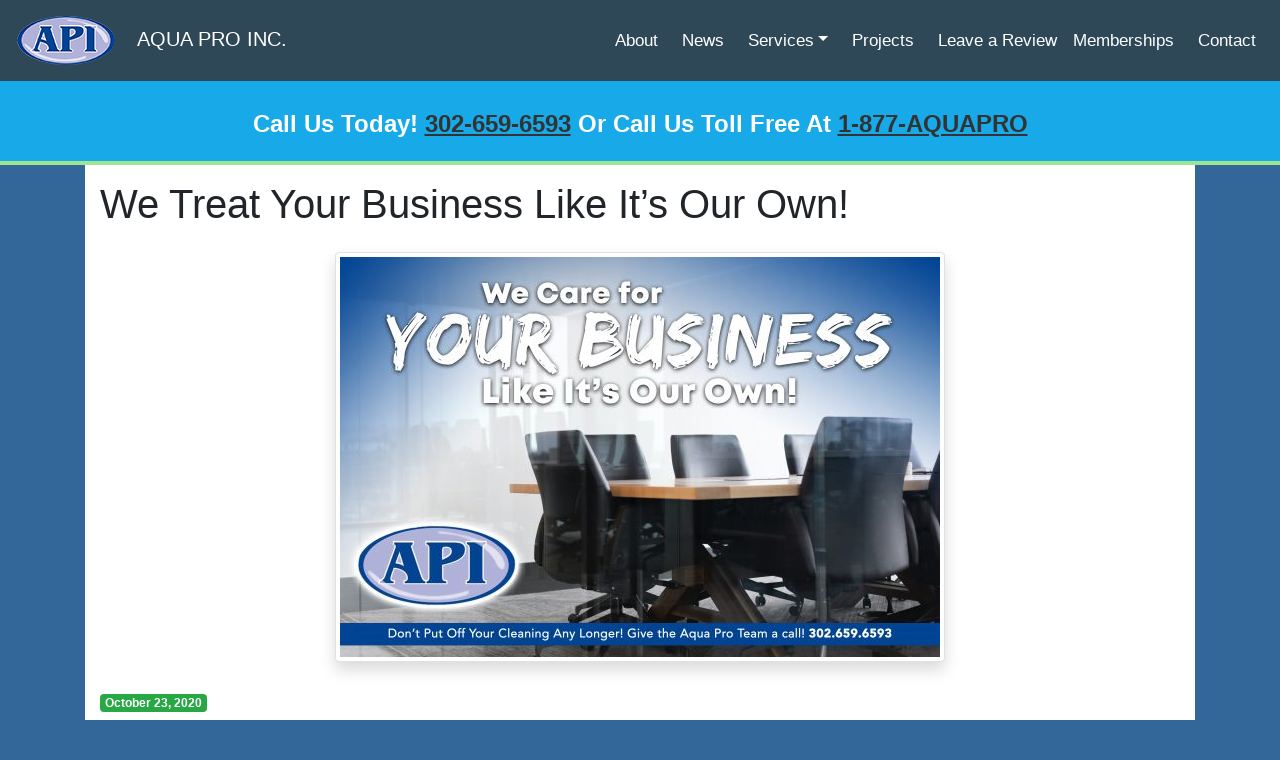

--- FILE ---
content_type: text/html; charset=UTF-8
request_url: https://apicancleanit.com/2020/10/23/we-treat-your-business-like-its-our-own/
body_size: 12523
content:
<!doctype html>
<html lang="en-US" xmlns:fb="https://www.facebook.com/2008/fbml" xmlns:addthis="https://www.addthis.com/help/api-spec" >

<head>
	<!-- Google Tag Manager -->
	<script>
		(function(w, d, s, l, i) {
			w[l] = w[l] || [];
			w[l].push({
				'gtm.start': new Date().getTime(),
				event: 'gtm.js'
			});
			var f = d.getElementsByTagName(s)[0],
				j = d.createElement(s),
				dl = l != 'dataLayer' ? '&l=' + l : '';
			j.async = true;
			j.src =
				'https://www.googletagmanager.com/gtm.js?id=' + i + dl;
			f.parentNode.insertBefore(j, f);
		})(window, document, 'script', 'dataLayer', 'GTM-MKBDCGC');
	</script>
	<!-- End Google Tag Manager -->
	<!-- Google tag (gtag.js) -->
	<script async src="https://www.googletagmanager.com/gtag/js?id=G-6WDSGHCHH2"></script>
	<script>
		window.dataLayer = window.dataLayer || [];

		function gtag() {
			dataLayer.push(arguments);
		}
		gtag('js', new Date());

		gtag('config', 'G-6WDSGHCHH2');
	</script>


	<meta charset="utf-8">
	<meta name="viewport" content="width=device-width, initial-scale=1, shrink-to-fit=no, minimal-ui">
	<meta name="msvalidate.01" content="E4F5FA02C51943257359F1B364428943" />
	<meta name="yandex-verification" content="a684c8cce0f9960e" />
	<link rel="apple-touch-icon" sizes="57x57" href="https://apicancleanit.com/wp-content/themes/bone-dry-wordpress-theme/lib/img/apple-icon-57x57.png">
	<link rel="apple-touch-icon" sizes="60x60" href="https://apicancleanit.com/wp-content/themes/bone-dry-wordpress-theme/lib/img/apple-icon-60x60.png">
	<link rel="apple-touch-icon" sizes="72x72" href="https://apicancleanit.com/wp-content/themes/bone-dry-wordpress-theme/lib/img/apple-icon-72x72.png">
	<link rel="apple-touch-icon" sizes="76x76" href="https://apicancleanit.com/wp-content/themes/bone-dry-wordpress-theme/lib/img/apple-icon-76x76.png">
	<link rel="apple-touch-icon" sizes="114x114" href="https://apicancleanit.com/wp-content/themes/bone-dry-wordpress-theme/lib/img/apple-icon-114x114.png">
	<link rel="apple-touch-icon" sizes="120x120" href="https://apicancleanit.com/wp-content/themes/bone-dry-wordpress-theme/lib/img/apple-icon-120x120.png">
	<link rel="apple-touch-icon" sizes="144x144" href="https://apicancleanit.com/wp-content/themes/bone-dry-wordpress-theme/lib/img/apple-icon-144x144.png">
	<link rel="apple-touch-icon" sizes="152x152" href="https://apicancleanit.com/wp-content/themes/bone-dry-wordpress-theme/lib/img/apple-icon-152x152.png">
	<link rel="apple-touch-icon" sizes="180x180" href="https://apicancleanit.com/wp-content/themes/bone-dry-wordpress-theme/lib/img/apple-icon-180x180.png">
	<link rel="icon" type="image/png" sizes="192x192" href="https://apicancleanit.com/wp-content/themes/bone-dry-wordpress-theme/lib/img/android-icon-192x192.png">
	<link rel="icon" type="image/png" sizes="32x32" href="https://apicancleanit.com/wp-content/themes/bone-dry-wordpress-theme/lib/img/favicon-32x32.png">
	<link rel="icon" type="image/png" sizes="96x96" href="https://apicancleanit.com/wp-content/themes/bone-dry-wordpress-theme/lib/img/favicon-96x96.png">
	<link rel="icon" type="image/png" sizes="16x16" href="https://apicancleanit.com/wp-content/themes/bone-dry-wordpress-theme/lib/img/favicon-16x16.png">
	<link rel="manifest" href="https://apicancleanit.com/wp-content/themes/bone-dry-wordpress-theme/lib/img/manifest.json">
	<meta name="msapplication-TileColor" content="#ffffff">
	<meta name="msapplication-TileImage" content="https://apicancleanit.com/wp-content/themes/bone-dry-wordpress-theme/lib/img/ms-icon-144x144.png">
	<meta name="theme-color" content="#ffffff">
	<meta name='robots' content='index, follow, max-image-preview:large, max-snippet:-1, max-video-preview:-1' />

	<!-- This site is optimized with the Yoast SEO Premium plugin v17.7 (Yoast SEO v26.5) - https://yoast.com/wordpress/plugins/seo/ -->
	<title>We Treat Your Business Like It&#039;s Our Own! &#8211; Aqua Pro Inc.</title>
	<meta name="description" content="Aqua Pro, Inc. (API) is a full service cleaning company specializing in various cleaning services for residential, commercial and industrial clients.Our management staff averages over 50 years of experience and provides a complete offering of high quality work, on time delivery, quality control, reliability and value." />
	<link rel="canonical" href="https://apicancleanit.com/2020/10/23/we-treat-your-business-like-its-our-own/" />
	<meta property="og:locale" content="en_US" />
	<meta property="og:type" content="article" />
	<meta property="og:title" content="We Treat Your Business Like It&#039;s Our Own!" />
	<meta property="og:description" content="Aqua Pro, Inc. (API) is a full service cleaning company specializing in various cleaning services for residential, commercial and industrial clients.Our management staff averages over 50 years of experience and provides a complete offering of high quality work, on time delivery, quality control, reliability and value." />
	<meta property="og:url" content="https://apicancleanit.com/2020/10/23/we-treat-your-business-like-its-our-own/" />
	<meta property="og:site_name" content="Aqua Pro Inc." />
	<meta property="article:publisher" content="https://www.facebook.com/aquaproinc302" />
	<meta property="article:published_time" content="2020-10-23T16:00:00+00:00" />
	<meta property="og:image" content="https://apicancleanit.com/wp-content/uploads/2020/10/yourbus-scaled.jpg" />
	<meta property="og:image:width" content="2560" />
	<meta property="og:image:height" content="1707" />
	<meta property="og:image:type" content="image/jpeg" />
	<meta name="author" content="Bob Metzgar" />
	<meta name="twitter:card" content="summary_large_image" />
	<meta name="twitter:creator" content="@AquaProInc302" />
	<meta name="twitter:site" content="@AquaProInc302" />
	<meta name="twitter:label1" content="Written by" />
	<meta name="twitter:data1" content="Bob Metzgar" />
	<script type="application/ld+json" class="yoast-schema-graph">{"@context":"https://schema.org","@graph":[{"@type":"Article","@id":"https://apicancleanit.com/2020/10/23/we-treat-your-business-like-its-our-own/#article","isPartOf":{"@id":"https://apicancleanit.com/2020/10/23/we-treat-your-business-like-its-our-own/"},"author":{"name":"Bob Metzgar","@id":"https://apicancleanit.com/#/schema/person/f2635a6ba3da07f7030e0f8e92f109f8"},"headline":"We Treat Your Business Like It&#8217;s Our Own!","datePublished":"2020-10-23T16:00:00+00:00","mainEntityOfPage":{"@id":"https://apicancleanit.com/2020/10/23/we-treat-your-business-like-its-our-own/"},"wordCount":92,"publisher":{"@id":"https://apicancleanit.com/#organization"},"image":{"@id":"https://apicancleanit.com/2020/10/23/we-treat-your-business-like-its-our-own/#primaryimage"},"thumbnailUrl":"https://apicancleanit.com/wp-content/uploads/2020/10/yourbus-scaled.jpg","keywords":["api","api aqua pro inc","api delaware","aqua pro","aqua pro delaware","aqua pro inc","aqua pro services","cleaning maintenance","commercial cleaning","commercial services","industrial cleaning delaware","industrial cleaning solutions"],"articleSection":["social"],"inLanguage":"en-US"},{"@type":"WebPage","@id":"https://apicancleanit.com/2020/10/23/we-treat-your-business-like-its-our-own/","url":"https://apicancleanit.com/2020/10/23/we-treat-your-business-like-its-our-own/","name":"We Treat Your Business Like It's Our Own! &#8211; Aqua Pro Inc.","isPartOf":{"@id":"https://apicancleanit.com/#website"},"primaryImageOfPage":{"@id":"https://apicancleanit.com/2020/10/23/we-treat-your-business-like-its-our-own/#primaryimage"},"image":{"@id":"https://apicancleanit.com/2020/10/23/we-treat-your-business-like-its-our-own/#primaryimage"},"thumbnailUrl":"https://apicancleanit.com/wp-content/uploads/2020/10/yourbus-scaled.jpg","datePublished":"2020-10-23T16:00:00+00:00","description":"Aqua Pro, Inc. (API) is a full service cleaning company specializing in various cleaning services for residential, commercial and industrial clients.Our management staff averages over 50 years of experience and provides a complete offering of high quality work, on time delivery, quality control, reliability and value.","breadcrumb":{"@id":"https://apicancleanit.com/2020/10/23/we-treat-your-business-like-its-our-own/#breadcrumb"},"inLanguage":"en-US","potentialAction":[{"@type":"ReadAction","target":["https://apicancleanit.com/2020/10/23/we-treat-your-business-like-its-our-own/"]}]},{"@type":"ImageObject","inLanguage":"en-US","@id":"https://apicancleanit.com/2020/10/23/we-treat-your-business-like-its-our-own/#primaryimage","url":"https://apicancleanit.com/wp-content/uploads/2020/10/yourbus-scaled.jpg","contentUrl":"https://apicancleanit.com/wp-content/uploads/2020/10/yourbus-scaled.jpg","width":2560,"height":1707},{"@type":"BreadcrumbList","@id":"https://apicancleanit.com/2020/10/23/we-treat-your-business-like-its-our-own/#breadcrumb","itemListElement":[{"@type":"ListItem","position":1,"name":"Home","item":"https://apicancleanit.com/"},{"@type":"ListItem","position":2,"name":"We Treat Your Business Like It&#8217;s Our Own!"}]},{"@type":"WebSite","@id":"https://apicancleanit.com/#website","url":"https://apicancleanit.com/","name":"Aqua Pro Inc.","description":"Specialty Cleaning Services","publisher":{"@id":"https://apicancleanit.com/#organization"},"potentialAction":[{"@type":"SearchAction","target":{"@type":"EntryPoint","urlTemplate":"https://apicancleanit.com/?s={search_term_string}"},"query-input":{"@type":"PropertyValueSpecification","valueRequired":true,"valueName":"search_term_string"}}],"inLanguage":"en-US"},{"@type":["Organization","Place","ProfessionalService"],"@id":"https://apicancleanit.com/#organization","name":"Aqua Pro Inc. (API)","url":"https://apicancleanit.com/","logo":{"@id":"https://apicancleanit.com/2020/10/23/we-treat-your-business-like-its-our-own/#local-main-organization-logo"},"image":{"@id":"https://apicancleanit.com/2020/10/23/we-treat-your-business-like-its-our-own/#local-main-organization-logo"},"sameAs":["https://www.facebook.com/aquaproinc302","https://x.com/AquaProInc302","https://www.linkedin.com/company/aqua-pro-inc/"],"address":{"@id":"https://apicancleanit.com/2020/10/23/we-treat-your-business-like-its-our-own/#local-main-place-address"},"telephone":["302-659-6593"],"openingHoursSpecification":[{"@type":"OpeningHoursSpecification","dayOfWeek":["Sunday","Monday","Tuesday","Wednesday","Thursday","Friday","Saturday"],"opens":"09:00","closes":"17:00"}],"email":"aquaproinc@verizon.net","areaServed":"Delaware"},{"@type":"Person","@id":"https://apicancleanit.com/#/schema/person/f2635a6ba3da07f7030e0f8e92f109f8","name":"Bob Metzgar","image":{"@type":"ImageObject","inLanguage":"en-US","@id":"https://apicancleanit.com/#/schema/person/image/","url":"https://secure.gravatar.com/avatar/0ed6f2fa5852ef4ede1a504f83be23ea83d4531e979dfcefba0453dad6294215?s=96&d=mm&r=g","contentUrl":"https://secure.gravatar.com/avatar/0ed6f2fa5852ef4ede1a504f83be23ea83d4531e979dfcefba0453dad6294215?s=96&d=mm&r=g","caption":"Bob Metzgar"},"sameAs":["https://apicancleanit.com/"]},{"@type":"PostalAddress","@id":"https://apicancleanit.com/2020/10/23/we-treat-your-business-like-its-our-own/#local-main-place-address","streetAddress":"104 Big Woods Rd","addressLocality":"Smyrna","postalCode":"19977","addressRegion":"DE","addressCountry":"US"},{"@type":"ImageObject","inLanguage":"en-US","@id":"https://apicancleanit.com/2020/10/23/we-treat-your-business-like-its-our-own/#local-main-organization-logo","url":"https://apicancleanit.com/wp-content/uploads/2018/08/api-og-image.png","contentUrl":"https://apicancleanit.com/wp-content/uploads/2018/08/api-og-image.png","width":989,"height":509,"caption":"Aqua Pro Inc. (API)"}]}</script>
	<meta name="geo.placename" content="Smyrna" />
	<meta name="geo.region" content="United States (US)" />
	<!-- / Yoast SEO Premium plugin. -->


<link rel='dns-prefetch' href='//cdnjs.cloudflare.com' />
<link rel='dns-prefetch' href='//stackpath.bootstrapcdn.com' />
<link rel='dns-prefetch' href='//use.fontawesome.com' />
<link rel='dns-prefetch' href='//s7.addthis.com' />
<link rel="alternate" title="oEmbed (JSON)" type="application/json+oembed" href="https://apicancleanit.com/wp-json/oembed/1.0/embed?url=https%3A%2F%2Fapicancleanit.com%2F2020%2F10%2F23%2Fwe-treat-your-business-like-its-our-own%2F" />
<link rel="alternate" title="oEmbed (XML)" type="text/xml+oembed" href="https://apicancleanit.com/wp-json/oembed/1.0/embed?url=https%3A%2F%2Fapicancleanit.com%2F2020%2F10%2F23%2Fwe-treat-your-business-like-its-our-own%2F&#038;format=xml" />
<style id='wp-img-auto-sizes-contain-inline-css'>
img:is([sizes=auto i],[sizes^="auto," i]){contain-intrinsic-size:3000px 1500px}
/*# sourceURL=wp-img-auto-sizes-contain-inline-css */
</style>
<style id='wp-block-library-inline-css'>
:root{--wp-block-synced-color:#7a00df;--wp-block-synced-color--rgb:122,0,223;--wp-bound-block-color:var(--wp-block-synced-color);--wp-editor-canvas-background:#ddd;--wp-admin-theme-color:#007cba;--wp-admin-theme-color--rgb:0,124,186;--wp-admin-theme-color-darker-10:#006ba1;--wp-admin-theme-color-darker-10--rgb:0,107,160.5;--wp-admin-theme-color-darker-20:#005a87;--wp-admin-theme-color-darker-20--rgb:0,90,135;--wp-admin-border-width-focus:2px}@media (min-resolution:192dpi){:root{--wp-admin-border-width-focus:1.5px}}.wp-element-button{cursor:pointer}:root .has-very-light-gray-background-color{background-color:#eee}:root .has-very-dark-gray-background-color{background-color:#313131}:root .has-very-light-gray-color{color:#eee}:root .has-very-dark-gray-color{color:#313131}:root .has-vivid-green-cyan-to-vivid-cyan-blue-gradient-background{background:linear-gradient(135deg,#00d084,#0693e3)}:root .has-purple-crush-gradient-background{background:linear-gradient(135deg,#34e2e4,#4721fb 50%,#ab1dfe)}:root .has-hazy-dawn-gradient-background{background:linear-gradient(135deg,#faaca8,#dad0ec)}:root .has-subdued-olive-gradient-background{background:linear-gradient(135deg,#fafae1,#67a671)}:root .has-atomic-cream-gradient-background{background:linear-gradient(135deg,#fdd79a,#004a59)}:root .has-nightshade-gradient-background{background:linear-gradient(135deg,#330968,#31cdcf)}:root .has-midnight-gradient-background{background:linear-gradient(135deg,#020381,#2874fc)}:root{--wp--preset--font-size--normal:16px;--wp--preset--font-size--huge:42px}.has-regular-font-size{font-size:1em}.has-larger-font-size{font-size:2.625em}.has-normal-font-size{font-size:var(--wp--preset--font-size--normal)}.has-huge-font-size{font-size:var(--wp--preset--font-size--huge)}.has-text-align-center{text-align:center}.has-text-align-left{text-align:left}.has-text-align-right{text-align:right}.has-fit-text{white-space:nowrap!important}#end-resizable-editor-section{display:none}.aligncenter{clear:both}.items-justified-left{justify-content:flex-start}.items-justified-center{justify-content:center}.items-justified-right{justify-content:flex-end}.items-justified-space-between{justify-content:space-between}.screen-reader-text{border:0;clip-path:inset(50%);height:1px;margin:-1px;overflow:hidden;padding:0;position:absolute;width:1px;word-wrap:normal!important}.screen-reader-text:focus{background-color:#ddd;clip-path:none;color:#444;display:block;font-size:1em;height:auto;left:5px;line-height:normal;padding:15px 23px 14px;text-decoration:none;top:5px;width:auto;z-index:100000}html :where(.has-border-color){border-style:solid}html :where([style*=border-top-color]){border-top-style:solid}html :where([style*=border-right-color]){border-right-style:solid}html :where([style*=border-bottom-color]){border-bottom-style:solid}html :where([style*=border-left-color]){border-left-style:solid}html :where([style*=border-width]){border-style:solid}html :where([style*=border-top-width]){border-top-style:solid}html :where([style*=border-right-width]){border-right-style:solid}html :where([style*=border-bottom-width]){border-bottom-style:solid}html :where([style*=border-left-width]){border-left-style:solid}html :where(img[class*=wp-image-]){height:auto;max-width:100%}:where(figure){margin:0 0 1em}html :where(.is-position-sticky){--wp-admin--admin-bar--position-offset:var(--wp-admin--admin-bar--height,0px)}@media screen and (max-width:600px){html :where(.is-position-sticky){--wp-admin--admin-bar--position-offset:0px}}

/*# sourceURL=wp-block-library-inline-css */
</style><style id='global-styles-inline-css'>
:root{--wp--preset--aspect-ratio--square: 1;--wp--preset--aspect-ratio--4-3: 4/3;--wp--preset--aspect-ratio--3-4: 3/4;--wp--preset--aspect-ratio--3-2: 3/2;--wp--preset--aspect-ratio--2-3: 2/3;--wp--preset--aspect-ratio--16-9: 16/9;--wp--preset--aspect-ratio--9-16: 9/16;--wp--preset--color--black: #000000;--wp--preset--color--cyan-bluish-gray: #abb8c3;--wp--preset--color--white: #ffffff;--wp--preset--color--pale-pink: #f78da7;--wp--preset--color--vivid-red: #cf2e2e;--wp--preset--color--luminous-vivid-orange: #ff6900;--wp--preset--color--luminous-vivid-amber: #fcb900;--wp--preset--color--light-green-cyan: #7bdcb5;--wp--preset--color--vivid-green-cyan: #00d084;--wp--preset--color--pale-cyan-blue: #8ed1fc;--wp--preset--color--vivid-cyan-blue: #0693e3;--wp--preset--color--vivid-purple: #9b51e0;--wp--preset--gradient--vivid-cyan-blue-to-vivid-purple: linear-gradient(135deg,rgb(6,147,227) 0%,rgb(155,81,224) 100%);--wp--preset--gradient--light-green-cyan-to-vivid-green-cyan: linear-gradient(135deg,rgb(122,220,180) 0%,rgb(0,208,130) 100%);--wp--preset--gradient--luminous-vivid-amber-to-luminous-vivid-orange: linear-gradient(135deg,rgb(252,185,0) 0%,rgb(255,105,0) 100%);--wp--preset--gradient--luminous-vivid-orange-to-vivid-red: linear-gradient(135deg,rgb(255,105,0) 0%,rgb(207,46,46) 100%);--wp--preset--gradient--very-light-gray-to-cyan-bluish-gray: linear-gradient(135deg,rgb(238,238,238) 0%,rgb(169,184,195) 100%);--wp--preset--gradient--cool-to-warm-spectrum: linear-gradient(135deg,rgb(74,234,220) 0%,rgb(151,120,209) 20%,rgb(207,42,186) 40%,rgb(238,44,130) 60%,rgb(251,105,98) 80%,rgb(254,248,76) 100%);--wp--preset--gradient--blush-light-purple: linear-gradient(135deg,rgb(255,206,236) 0%,rgb(152,150,240) 100%);--wp--preset--gradient--blush-bordeaux: linear-gradient(135deg,rgb(254,205,165) 0%,rgb(254,45,45) 50%,rgb(107,0,62) 100%);--wp--preset--gradient--luminous-dusk: linear-gradient(135deg,rgb(255,203,112) 0%,rgb(199,81,192) 50%,rgb(65,88,208) 100%);--wp--preset--gradient--pale-ocean: linear-gradient(135deg,rgb(255,245,203) 0%,rgb(182,227,212) 50%,rgb(51,167,181) 100%);--wp--preset--gradient--electric-grass: linear-gradient(135deg,rgb(202,248,128) 0%,rgb(113,206,126) 100%);--wp--preset--gradient--midnight: linear-gradient(135deg,rgb(2,3,129) 0%,rgb(40,116,252) 100%);--wp--preset--font-size--small: 13px;--wp--preset--font-size--medium: 20px;--wp--preset--font-size--large: 36px;--wp--preset--font-size--x-large: 42px;--wp--preset--spacing--20: 0.44rem;--wp--preset--spacing--30: 0.67rem;--wp--preset--spacing--40: 1rem;--wp--preset--spacing--50: 1.5rem;--wp--preset--spacing--60: 2.25rem;--wp--preset--spacing--70: 3.38rem;--wp--preset--spacing--80: 5.06rem;--wp--preset--shadow--natural: 6px 6px 9px rgba(0, 0, 0, 0.2);--wp--preset--shadow--deep: 12px 12px 50px rgba(0, 0, 0, 0.4);--wp--preset--shadow--sharp: 6px 6px 0px rgba(0, 0, 0, 0.2);--wp--preset--shadow--outlined: 6px 6px 0px -3px rgb(255, 255, 255), 6px 6px rgb(0, 0, 0);--wp--preset--shadow--crisp: 6px 6px 0px rgb(0, 0, 0);}:where(.is-layout-flex){gap: 0.5em;}:where(.is-layout-grid){gap: 0.5em;}body .is-layout-flex{display: flex;}.is-layout-flex{flex-wrap: wrap;align-items: center;}.is-layout-flex > :is(*, div){margin: 0;}body .is-layout-grid{display: grid;}.is-layout-grid > :is(*, div){margin: 0;}:where(.wp-block-columns.is-layout-flex){gap: 2em;}:where(.wp-block-columns.is-layout-grid){gap: 2em;}:where(.wp-block-post-template.is-layout-flex){gap: 1.25em;}:where(.wp-block-post-template.is-layout-grid){gap: 1.25em;}.has-black-color{color: var(--wp--preset--color--black) !important;}.has-cyan-bluish-gray-color{color: var(--wp--preset--color--cyan-bluish-gray) !important;}.has-white-color{color: var(--wp--preset--color--white) !important;}.has-pale-pink-color{color: var(--wp--preset--color--pale-pink) !important;}.has-vivid-red-color{color: var(--wp--preset--color--vivid-red) !important;}.has-luminous-vivid-orange-color{color: var(--wp--preset--color--luminous-vivid-orange) !important;}.has-luminous-vivid-amber-color{color: var(--wp--preset--color--luminous-vivid-amber) !important;}.has-light-green-cyan-color{color: var(--wp--preset--color--light-green-cyan) !important;}.has-vivid-green-cyan-color{color: var(--wp--preset--color--vivid-green-cyan) !important;}.has-pale-cyan-blue-color{color: var(--wp--preset--color--pale-cyan-blue) !important;}.has-vivid-cyan-blue-color{color: var(--wp--preset--color--vivid-cyan-blue) !important;}.has-vivid-purple-color{color: var(--wp--preset--color--vivid-purple) !important;}.has-black-background-color{background-color: var(--wp--preset--color--black) !important;}.has-cyan-bluish-gray-background-color{background-color: var(--wp--preset--color--cyan-bluish-gray) !important;}.has-white-background-color{background-color: var(--wp--preset--color--white) !important;}.has-pale-pink-background-color{background-color: var(--wp--preset--color--pale-pink) !important;}.has-vivid-red-background-color{background-color: var(--wp--preset--color--vivid-red) !important;}.has-luminous-vivid-orange-background-color{background-color: var(--wp--preset--color--luminous-vivid-orange) !important;}.has-luminous-vivid-amber-background-color{background-color: var(--wp--preset--color--luminous-vivid-amber) !important;}.has-light-green-cyan-background-color{background-color: var(--wp--preset--color--light-green-cyan) !important;}.has-vivid-green-cyan-background-color{background-color: var(--wp--preset--color--vivid-green-cyan) !important;}.has-pale-cyan-blue-background-color{background-color: var(--wp--preset--color--pale-cyan-blue) !important;}.has-vivid-cyan-blue-background-color{background-color: var(--wp--preset--color--vivid-cyan-blue) !important;}.has-vivid-purple-background-color{background-color: var(--wp--preset--color--vivid-purple) !important;}.has-black-border-color{border-color: var(--wp--preset--color--black) !important;}.has-cyan-bluish-gray-border-color{border-color: var(--wp--preset--color--cyan-bluish-gray) !important;}.has-white-border-color{border-color: var(--wp--preset--color--white) !important;}.has-pale-pink-border-color{border-color: var(--wp--preset--color--pale-pink) !important;}.has-vivid-red-border-color{border-color: var(--wp--preset--color--vivid-red) !important;}.has-luminous-vivid-orange-border-color{border-color: var(--wp--preset--color--luminous-vivid-orange) !important;}.has-luminous-vivid-amber-border-color{border-color: var(--wp--preset--color--luminous-vivid-amber) !important;}.has-light-green-cyan-border-color{border-color: var(--wp--preset--color--light-green-cyan) !important;}.has-vivid-green-cyan-border-color{border-color: var(--wp--preset--color--vivid-green-cyan) !important;}.has-pale-cyan-blue-border-color{border-color: var(--wp--preset--color--pale-cyan-blue) !important;}.has-vivid-cyan-blue-border-color{border-color: var(--wp--preset--color--vivid-cyan-blue) !important;}.has-vivid-purple-border-color{border-color: var(--wp--preset--color--vivid-purple) !important;}.has-vivid-cyan-blue-to-vivid-purple-gradient-background{background: var(--wp--preset--gradient--vivid-cyan-blue-to-vivid-purple) !important;}.has-light-green-cyan-to-vivid-green-cyan-gradient-background{background: var(--wp--preset--gradient--light-green-cyan-to-vivid-green-cyan) !important;}.has-luminous-vivid-amber-to-luminous-vivid-orange-gradient-background{background: var(--wp--preset--gradient--luminous-vivid-amber-to-luminous-vivid-orange) !important;}.has-luminous-vivid-orange-to-vivid-red-gradient-background{background: var(--wp--preset--gradient--luminous-vivid-orange-to-vivid-red) !important;}.has-very-light-gray-to-cyan-bluish-gray-gradient-background{background: var(--wp--preset--gradient--very-light-gray-to-cyan-bluish-gray) !important;}.has-cool-to-warm-spectrum-gradient-background{background: var(--wp--preset--gradient--cool-to-warm-spectrum) !important;}.has-blush-light-purple-gradient-background{background: var(--wp--preset--gradient--blush-light-purple) !important;}.has-blush-bordeaux-gradient-background{background: var(--wp--preset--gradient--blush-bordeaux) !important;}.has-luminous-dusk-gradient-background{background: var(--wp--preset--gradient--luminous-dusk) !important;}.has-pale-ocean-gradient-background{background: var(--wp--preset--gradient--pale-ocean) !important;}.has-electric-grass-gradient-background{background: var(--wp--preset--gradient--electric-grass) !important;}.has-midnight-gradient-background{background: var(--wp--preset--gradient--midnight) !important;}.has-small-font-size{font-size: var(--wp--preset--font-size--small) !important;}.has-medium-font-size{font-size: var(--wp--preset--font-size--medium) !important;}.has-large-font-size{font-size: var(--wp--preset--font-size--large) !important;}.has-x-large-font-size{font-size: var(--wp--preset--font-size--x-large) !important;}
/*# sourceURL=global-styles-inline-css */
</style>

<style id='classic-theme-styles-inline-css'>
/*! This file is auto-generated */
.wp-block-button__link{color:#fff;background-color:#32373c;border-radius:9999px;box-shadow:none;text-decoration:none;padding:calc(.667em + 2px) calc(1.333em + 2px);font-size:1.125em}.wp-block-file__button{background:#32373c;color:#fff;text-decoration:none}
/*# sourceURL=/wp-includes/css/classic-themes.min.css */
</style>
<link rel='stylesheet' id='contact-form-7-css' href='https://apicancleanit.com/wp-content/plugins/contact-form-7/includes/css/styles.css?ver=6.1.4' media='all' />
<style id='contact-form-7-inline-css'>
.wpcf7 .wpcf7-recaptcha iframe {margin-bottom: 0;}.wpcf7 .wpcf7-recaptcha[data-align="center"] > div {margin: 0 auto;}.wpcf7 .wpcf7-recaptcha[data-align="right"] > div {margin: 0 0 0 auto;}
/*# sourceURL=contact-form-7-inline-css */
</style>
<link rel='stylesheet' id='grw-public-main-css-css' href='https://apicancleanit.com/wp-content/plugins/widget-google-reviews/assets/css/public-main.css?ver=6.8.1' media='all' />
<link rel='stylesheet' id='bootstrap-4.1.3-css' href='https://stackpath.bootstrapcdn.com/bootstrap/4.1.3/css/bootstrap.min.css' media='all' />
<link rel='stylesheet' id='bone-dry-styles-css' href='https://apicancleanit.com/wp-content/themes/bone-dry-wordpress-theme/style.css' media='all' />
<link rel='stylesheet' id='addthis_all_pages-css' href='https://apicancleanit.com/wp-content/plugins/addthis/frontend/build/addthis_wordpress_public.min.css?ver=6.9' media='all' />
<script defer="defer" src="https://apicancleanit.com/wp-content/plugins/widget-google-reviews/assets/js/public-main.js?ver=6.8.1" id="grw-public-main-js-js"></script>
<script src="https://apicancleanit.com/wp-includes/js/jquery/jquery.min.js?ver=3.7.1" id="jquery-core-js"></script>
<script src="https://apicancleanit.com/wp-includes/js/jquery/jquery-migrate.min.js?ver=3.4.1" id="jquery-migrate-js"></script>
<script src="https://use.fontawesome.com/releases/v5.1.0/js/all.js" id="font-awesome-js"></script>
<link rel="https://api.w.org/" href="https://apicancleanit.com/wp-json/" /><link rel="alternate" title="JSON" type="application/json" href="https://apicancleanit.com/wp-json/wp/v2/posts/924" /><link rel="EditURI" type="application/rsd+xml" title="RSD" href="https://apicancleanit.com/xmlrpc.php?rsd" />
<meta name="generator" content="WordPress 6.9" />
<link rel='shortlink' href='https://apicancleanit.com/?p=924' />
<link rel='stylesheet' id='brb-public-main-css-css' href='https://apicancleanit.com/wp-content/plugins/business-reviews-bundle/assets/css/public-main.css?ver=1.8.6' media='all' />
</head>

<body class="wp-singular post-template-default single single-post postid-924 single-format-standard wp-theme-bone-dry-wordpress-theme">
	<!-- Google Tag Manager (noscript) -->
	<noscript><iframe src="https://www.googletagmanager.com/ns.html?id=GTM-MKBDCGC" height="0" width="0" style="display:none;visibility:hidden"></iframe></noscript>
	<!-- End Google Tag Manager (noscript) -->
	<nav class="navbar navbar-expand-md fixed-top" style="background:#2f4858;">
		<a class="navbar-brand" href="https://apicancleanit.com">
			<img alt="Aqua Pro Incorporated" src="https://apicancleanit.com/wp-content/themes/bone-dry-wordpress-theme/lib/img/api-nav-logo.png" class="mr-3" />
			<span class="apiName text-uppercase">Aqua Pro Inc.</span>
		</a>
		<button class="navbar-toggler" type="button" data-toggle="collapse" data-target="#navbarCollapse" aria-controls="navbarCollapse" aria-expanded="false" aria-label="Toggle navigation"><i class="fas fa-bars fa-2x"></i>
			</button>
		<div class="collapse navbar-collapse" id="navbarCollapse">
			<ul id="menu-api-menu" class="navbar-nav ml-auto"><li itemscope="itemscope" itemtype="https://www.schema.org/SiteNavigationElement" id="menu-item-192" class="mr-2 menu-item menu-item-type-post_type menu-item-object-page menu-item-192 nav-item"><a title="About" href="https://apicancleanit.com/about/" class="nav-link">About</a></li>
<li itemscope="itemscope" itemtype="https://www.schema.org/SiteNavigationElement" id="menu-item-191" class="mr-2 menu-item menu-item-type-post_type menu-item-object-page current_page_parent menu-item-191 nav-item"><a title="News" href="https://apicancleanit.com/news/" class="nav-link">News</a></li>
<li itemscope="itemscope" itemtype="https://www.schema.org/SiteNavigationElement" id="menu-item-17" class="mr-2 menu-item menu-item-type-post_type menu-item-object-page menu-item-has-children dropdown menu-item-17 nav-item"><a title="Services" href="#" data-toggle="dropdown" aria-haspopup="true" aria-expanded="false" class="dropdown-toggle nav-link" id="menu-item-dropdown-17">Services</a>
<ul class="dropdown-menu" aria-labelledby="menu-item-dropdown-17" role="menu">
	<li itemscope="itemscope" itemtype="https://www.schema.org/SiteNavigationElement" id="menu-item-963" class="menu-item menu-item-type-post_type menu-item-object-page menu-item-963 nav-item"><a title="COVID-19 Disinfecting Services" href="https://apicancleanit.com/services/covid-19-disinfecting-services/" class="dropdown-item">COVID-19 Disinfecting Services</a></li>
	<li itemscope="itemscope" itemtype="https://www.schema.org/SiteNavigationElement" id="menu-item-42" class="menu-item menu-item-type-post_type menu-item-object-page menu-item-42 nav-item"><a title="Mold Remediation" href="https://apicancleanit.com/services/mold-remediation/" class="dropdown-item">Mold Remediation</a></li>
	<li itemscope="itemscope" itemtype="https://www.schema.org/SiteNavigationElement" id="menu-item-27" class="menu-item menu-item-type-post_type menu-item-object-page menu-item-27 nav-item"><a title="Air Duct Cleaning" href="https://apicancleanit.com/services/air-duct-cleaning/" class="dropdown-item">Air Duct Cleaning</a></li>
	<li itemscope="itemscope" itemtype="https://www.schema.org/SiteNavigationElement" id="menu-item-28" class="menu-item menu-item-type-post_type menu-item-object-page menu-item-28 nav-item"><a title="Kitchen Exhaust System Cleaning" href="https://apicancleanit.com/services/kitchen-exhaust-system-cleaning/" class="dropdown-item">Kitchen Exhaust System Cleaning</a></li>
	<li itemscope="itemscope" itemtype="https://www.schema.org/SiteNavigationElement" id="menu-item-29" class="menu-item menu-item-type-post_type menu-item-object-page menu-item-29 nav-item"><a title="Pressure Washing and Steam Cleaning" href="https://apicancleanit.com/services/pressure-washing-steam-cleaning/" class="dropdown-item">Pressure Washing and Steam Cleaning</a></li>
	<li itemscope="itemscope" itemtype="https://www.schema.org/SiteNavigationElement" id="menu-item-40" class="menu-item menu-item-type-post_type menu-item-object-page menu-item-40 nav-item"><a title="Water Damage" href="https://apicancleanit.com/services/water-damage/" class="dropdown-item">Water Damage</a></li>
	<li itemscope="itemscope" itemtype="https://www.schema.org/SiteNavigationElement" id="menu-item-41" class="menu-item menu-item-type-post_type menu-item-object-page menu-item-41 nav-item"><a title="Environmental Services" href="https://apicancleanit.com/services/environmental-services/" class="dropdown-item">Environmental Services</a></li>
	<li itemscope="itemscope" itemtype="https://www.schema.org/SiteNavigationElement" id="menu-item-525" class="menu-item menu-item-type-post_type menu-item-object-page menu-item-525 nav-item"><a title="Stone floor and VCT Tile Care" href="https://apicancleanit.com/services/stone-floor-and-vct-tile-care/" class="dropdown-item">Stone floor and VCT Tile Care</a></li>
	<li itemscope="itemscope" itemtype="https://www.schema.org/SiteNavigationElement" id="menu-item-514" class="menu-item menu-item-type-post_type menu-item-object-page menu-item-514 nav-item"><a title="Sweeper Truck Services" href="https://apicancleanit.com/services/sweeper-truck-services/" class="dropdown-item">Sweeper Truck Services</a></li>
</ul>
</li>
<li itemscope="itemscope" itemtype="https://www.schema.org/SiteNavigationElement" id="menu-item-18" class="mr-2 menu-item menu-item-type-post_type menu-item-object-page menu-item-18 nav-item"><a title="Projects" href="https://apicancleanit.com/projects/" class="nav-link">Projects</a></li>
<li itemscope="itemscope" itemtype="https://www.schema.org/SiteNavigationElement" id="menu-item-957" class="menu-item menu-item-type-custom menu-item-object-custom menu-item-957 nav-item"><a title="Leave a Review" target="_blank" href="https://search.google.com/local/writereview?placeid=ChIJXdY6OI1wx4kRf1WqEgHG03k" class="nav-link">Leave a Review</a></li>
<li itemscope="itemscope" itemtype="https://www.schema.org/SiteNavigationElement" id="menu-item-19" class="mr-2 menu-item menu-item-type-post_type menu-item-object-page menu-item-19 nav-item"><a title="Memberships" href="https://apicancleanit.com/memberships/" class="nav-link">Memberships</a></li>
<li itemscope="itemscope" itemtype="https://www.schema.org/SiteNavigationElement" id="menu-item-20" class="menu-item menu-item-type-post_type menu-item-object-page menu-item-20 nav-item"><a title="Contact" href="https://apicancleanit.com/contact/" class="nav-link">Contact</a></li>
</ul>		</div>
	</nav>
	<aside>
		<div class="subHeader">
			<div class="container">
				<p class="text-center pt-4 h6 text-white callToday">
					<strong>Call Us Today! <a href="tel:302.659.6953"><u>302-659-6593</u></a> Or Call Us Toll Free At <a href="tel:877.278.2776"><u>1-877-AQUAPRO</u></a></strong>
				</p>
			</div>
		</div>
	</aside>	<div class="container">
		<div class="intPage">
			<h1 class="mb-4">We Treat Your Business Like It&#8217;s Our Own!</h1>
			<!-- Created with a shortcode from an AddThis plugin --><div class="addthis_inline_share_toolbox addthis_tool"></div><!-- End of short code snippet -->
			
				<figure>
					<img src="https://apicancleanit.com/wp-content/uploads/2020/10/yourbus-600x400.jpg" class="img-thumbnail aligncenter mt-4 shadow wp-post-image img-fluid" alt="" decoding="async" fetchpriority="high" srcset="https://apicancleanit.com/wp-content/uploads/2020/10/yourbus-600x400.jpg 600w, https://apicancleanit.com/wp-content/uploads/2020/10/yourbus-1024x683.jpg 1024w, https://apicancleanit.com/wp-content/uploads/2020/10/yourbus-768x512.jpg 768w, https://apicancleanit.com/wp-content/uploads/2020/10/yourbus-1536x1024.jpg 1536w, https://apicancleanit.com/wp-content/uploads/2020/10/yourbus-2048x1365.jpg 2048w" sizes="(max-width: 600px) 100vw, 600px" />						
				</figure>
				<main>
				<small class="badge badge-success mt-3">October 23, 2020</small>
				<br />
				<small>By: Bob Metzgar</small>
				<div class="at-above-post addthis_tool" data-url="https://apicancleanit.com/2020/10/23/we-treat-your-business-like-its-our-own/"></div><p>Your business is extremely important to us!</p>
<p>API is here and ready to help you with whatever maintenance your office or workspace may need! We understand the importance of making sure no bacteria, dirt, or grime is left behind on any of your hard to clean surfaces at a time like this. Don&#8217;t let your business suffer. Call the professionals!</p>
<p>Make sure you give our team a call to schedule your API cleaning now! (302) 659-6593 We can&#8217;t wait to help you!</p>
<!-- AddThis Advanced Settings above via filter on the_content --><!-- AddThis Advanced Settings below via filter on the_content --><!-- AddThis Advanced Settings generic via filter on the_content --><!-- AddThis Share Buttons above via filter on the_content --><!-- AddThis Share Buttons below via filter on the_content --><div class="at-below-post addthis_tool" data-url="https://apicancleanit.com/2020/10/23/we-treat-your-business-like-its-our-own/"></div><!-- AddThis Share Buttons generic via filter on the_content -->				
				</main>
				<div class="review">
					<div class="container pt-5">
						<div class="row">
							<div class="col-md-4"></div>
							<div class="col-md-4 text-center">
								<h4>Leave Us a Review:</h4>
								        <div class="rplg" style="" data-id="956"><div class="rplg-badge-cnt                                         rplg-badge-center                            "><div class="rplg-badge2 rplg-badge-block"                                data-provider="google"            ><div class="rplg-badge2-border"></div><div class="rplg-badge2-btn rplg-badge2-clickable"                    onclick="_rplg_popup('https://search.google.com/local/writereview?placeid=ChIJXdY6OI1wx4kRf1WqEgHG03k', 800, 600);return false;"                ><span class="rplg-badge-logo"></span><div class="rplg-badge2-score"><div>                        Google Rating                        </div><div ><div class="rplg-biz-rating rplg-trim rplg-biz-google"><div class="rplg-biz-score" >4.5</div><div class="rplg-stars" data-info="4.5,google,#0caa41"></div></div><div class="rplg-biz-based rplg-trim"><span class="rplg-biz-based-text">Based on 8 reviews</span></div></div></div></div></div></div><img src="[data-uri]" alt="js_loader" onload="(function(el, data) { var t = setInterval(function () { if (window.rplg_init_badge_theme){ rplg_init_badge_theme(el, data); clearInterval(t); } }, 200); })(this.parentNode);" data-exec="false" width="1" height="1" style="display:none"></div>        
							</div>
							<div class="col-md-4"></div>
						</div>
					</div>
				</div>
				<br />
				
					<h3 class="alert alert-secondary"><u>Related Articles</u>:</h3>
					<div class="row">
						
							<div class="col-lg card-deck mb-5">
								<div class="card border-info shadow">
									<figure class="boxImg">
										<a href="https://apicancleanit.com/2020/10/12/dont-let-your-kitchen-go-up-in-flames/">
											<img src="https://apicancleanit.com/wp-content/uploads/2020/09/kitchen-scaled.jpg" class="card-img-top wp-post-image img-fluid" alt="" decoding="async" loading="lazy" srcset="https://apicancleanit.com/wp-content/uploads/2020/09/kitchen-scaled.jpg 2560w, https://apicancleanit.com/wp-content/uploads/2020/09/kitchen-600x293.jpg 600w, https://apicancleanit.com/wp-content/uploads/2020/09/kitchen-1024x499.jpg 1024w, https://apicancleanit.com/wp-content/uploads/2020/09/kitchen-768x374.jpg 768w, https://apicancleanit.com/wp-content/uploads/2020/09/kitchen-1536x749.jpg 1536w, https://apicancleanit.com/wp-content/uploads/2020/09/kitchen-2048x999.jpg 2048w" sizes="auto, (max-width: 2560px) 100vw, 2560px" />
										</a>
								
									</figure>
									<div class="card-body">
										<h5 class="card-title"><a href="https://apicancleanit.com/2020/10/12/dont-let-your-kitchen-go-up-in-flames/">Don&#8217;t Let your Kitchen Go Up in Flames!</a></h5>
									</div>
								</div>
		      				</div>
		      			
							<div class="col-lg card-deck mb-5">
								<div class="card border-info shadow">
									<figure class="boxImg">
										<a href="https://apicancleanit.com/2020/09/07/were-always-improving-our-services-for-you/">
											<img src="https://apicancleanit.com/wp-content/uploads/2020/09/APIOrganizations.jpg" class="card-img-top wp-post-image img-fluid" alt="" decoding="async" loading="lazy" srcset="https://apicancleanit.com/wp-content/uploads/2020/09/APIOrganizations.jpg 1920w, https://apicancleanit.com/wp-content/uploads/2020/09/APIOrganizations-600x319.jpg 600w, https://apicancleanit.com/wp-content/uploads/2020/09/APIOrganizations-1024x545.jpg 1024w, https://apicancleanit.com/wp-content/uploads/2020/09/APIOrganizations-768x409.jpg 768w, https://apicancleanit.com/wp-content/uploads/2020/09/APIOrganizations-1536x818.jpg 1536w" sizes="auto, (max-width: 1920px) 100vw, 1920px" />
										</a>
								
									</figure>
									<div class="card-body">
										<h5 class="card-title"><a href="https://apicancleanit.com/2020/09/07/were-always-improving-our-services-for-you/">We’re Always Improving Our Services for YOU!</a></h5>
									</div>
								</div>
		      				</div>
		      			
							<div class="col-lg card-deck mb-5">
								<div class="card border-info shadow">
									<figure class="boxImg">
										<a href="https://apicancleanit.com/2019/12/06/let-the-aqua-pros-handle-the-job/">
											<img src="https://apicancleanit.com/wp-content/uploads/2019/11/whoisapi.jpg" class="card-img-top wp-post-image img-fluid" alt="" decoding="async" loading="lazy" srcset="https://apicancleanit.com/wp-content/uploads/2019/11/whoisapi.jpg 770w, https://apicancleanit.com/wp-content/uploads/2019/11/whoisapi-329x400.jpg 329w, https://apicancleanit.com/wp-content/uploads/2019/11/whoisapi-768x933.jpg 768w" sizes="auto, (max-width: 770px) 100vw, 770px" />
										</a>
								
									</figure>
									<div class="card-body">
										<h5 class="card-title"><a href="https://apicancleanit.com/2019/12/06/let-the-aqua-pros-handle-the-job/">Let the AQUA PROS Handle the Job!</a></h5>
									</div>
								</div>
		      				</div>
		      			 
		      		</div>
      			<!-- Created with a shortcode from an AddThis plugin --><div class="addthis_inline_share_toolbox addthis_tool"></div><!-- End of short code snippet -->
      			<br />
      			<br />
				<span class="badge badge-primary mr-2">Related:</span> <a href="https://apicancleanit.com/tag/api/" rel="tag">api</a>, <a href="https://apicancleanit.com/tag/api-aqua-pro-inc/" rel="tag">api aqua pro inc</a>, <a href="https://apicancleanit.com/tag/api-delaware/" rel="tag">api delaware</a>, <a href="https://apicancleanit.com/tag/aqua-pro/" rel="tag">aqua pro</a>, <a href="https://apicancleanit.com/tag/aqua-pro-delaware/" rel="tag">aqua pro delaware</a>, <a href="https://apicancleanit.com/tag/aqua-pro-inc/" rel="tag">aqua pro inc</a>, <a href="https://apicancleanit.com/tag/aqua-pro-services/" rel="tag">aqua pro services</a>, <a href="https://apicancleanit.com/tag/cleaning-maintenance/" rel="tag">cleaning maintenance</a>, <a href="https://apicancleanit.com/tag/commercial-cleaning/" rel="tag">commercial cleaning</a>, <a href="https://apicancleanit.com/tag/commercial-services/" rel="tag">commercial services</a>, <a href="https://apicancleanit.com/tag/industrial-cleaning-delaware/" rel="tag">industrial cleaning delaware</a>, <a href="https://apicancleanit.com/tag/industrial-cleaning-solutions/" rel="tag">industrial cleaning solutions</a>		</div>
	</div>
	<footer class="footer">
		<div class="container">
			<span class="text-white"><a href="https://www.facebook.com/aquaproinc302" target="_blank"><i class="fab fa-facebook-square fa-lg mr-4"></i></a><a href="https://twitter.com/aquaproinc302" target="_blank"><i class="fab fa-twitter-square fa-lg mr-4"></i></a><a href="https://www.linkedin.com/company/aqua-pro-inc/" target="_blank"><i class="fab fa-linkedin fa-lg mr-4"></i></a> <small class="xtraSmall">&copy; 2025 Aqua Pro Inc. | <a class="pplink" href="">Privacy Policy</a></small></span>
			<a target="_blank" href="https://benkaminski.com"><div class="fadehover text-right d-none d-md-block"><img src="https://benkaminski.com/files/kaminski-consulting-dark.png" class="img-fluid a" alt="Website Design by Benjamin Kaminski Consulting" /><img src="https://benkaminski.com/files/kaminski-consulting.png" class="img-fluid b" alt="Website Design by Benjamin Kaminski Consulting" /></div></a>
		</div>
	</footer>
	<script type="speculationrules">
{"prefetch":[{"source":"document","where":{"and":[{"href_matches":"/*"},{"not":{"href_matches":["/wp-*.php","/wp-admin/*","/wp-content/uploads/*","/wp-content/*","/wp-content/plugins/*","/wp-content/themes/bone-dry-wordpress-theme/*","/*\\?(.+)"]}},{"not":{"selector_matches":"a[rel~=\"nofollow\"]"}},{"not":{"selector_matches":".no-prefetch, .no-prefetch a"}}]},"eagerness":"conservative"}]}
</script>
<script data-cfasync="false">if (window.addthis_product === undefined) { window.addthis_product = "wpp"; } if (window.wp_product_version === undefined) { window.wp_product_version = "wpp-6.2.7"; } if (window.addthis_share === undefined) { window.addthis_share = {"passthrough":{"twitter":{"via":"AquaProInc302"}}}; } if (window.addthis_config === undefined) { window.addthis_config = {"data_track_clickback":true,"data_ga_property":"UA-123605891-1","data_ga_social":true,"ui_atversion":"300"}; } if (window.addthis_plugin_info === undefined) { window.addthis_plugin_info = {"info_status":"enabled","cms_name":"WordPress","plugin_name":"Share Buttons by AddThis","plugin_version":"6.2.7","plugin_mode":"AddThis","anonymous_profile_id":"wp-5a5b0e5962fd095c2e57742da2378215","page_info":{"template":"posts","post_type":""},"sharing_enabled_on_post_via_metabox":false}; } 
                    (function() {
                      var first_load_interval_id = setInterval(function () {
                        if (typeof window.addthis !== 'undefined') {
                          window.clearInterval(first_load_interval_id);
                          if (typeof window.addthis_layers !== 'undefined' && Object.getOwnPropertyNames(window.addthis_layers).length > 0) {
                            window.addthis.layers(window.addthis_layers);
                          }
                          if (Array.isArray(window.addthis_layers_tools)) {
                            for (i = 0; i < window.addthis_layers_tools.length; i++) {
                              window.addthis.layers(window.addthis_layers_tools[i]);
                            }
                          }
                        }
                     },1000)
                    }());
                </script><script src="https://apicancleanit.com/wp-includes/js/dist/hooks.min.js?ver=dd5603f07f9220ed27f1" id="wp-hooks-js"></script>
<script src="https://apicancleanit.com/wp-includes/js/dist/i18n.min.js?ver=c26c3dc7bed366793375" id="wp-i18n-js"></script>
<script id="wp-i18n-js-after">
/* <![CDATA[ */
wp.i18n.setLocaleData( { 'text direction\u0004ltr': [ 'ltr' ] } );
//# sourceURL=wp-i18n-js-after
/* ]]> */
</script>
<script src="https://apicancleanit.com/wp-content/plugins/contact-form-7/includes/swv/js/index.js?ver=6.1.4" id="swv-js"></script>
<script id="contact-form-7-js-before">
/* <![CDATA[ */
var wpcf7 = {
    "api": {
        "root": "https:\/\/apicancleanit.com\/wp-json\/",
        "namespace": "contact-form-7\/v1"
    }
};
//# sourceURL=contact-form-7-js-before
/* ]]> */
</script>
<script src="https://apicancleanit.com/wp-content/plugins/contact-form-7/includes/js/index.js?ver=6.1.4" id="contact-form-7-js"></script>
<script src="https://cdnjs.cloudflare.com/ajax/libs/popper.js/1.14.3/umd/popper.min.js" id="Ajax-Popper-js"></script>
<script src="https://stackpath.bootstrapcdn.com/bootstrap/4.1.3/js/bootstrap.min.js" id="Bootstrap-4.1.3-js"></script>
<script src="https://apicancleanit.com/wp-content/themes/bone-dry-wordpress-theme/lib/js/bone-dry.js" id="bone-dry-scripts-js"></script>
<script src="https://s7.addthis.com/js/300/addthis_widget.js?ver=6.9#pubid=ra-5babe1e0a1a6e0a4" id="addthis_widget-js"></script>
<script defer="defer" src="https://apicancleanit.com/wp-content/plugins/business-reviews-bundle/assets/js/public-main.js?ver=1.8.6" id="brb-public-main-js-js"></script>
	</body>
	<!-- Custom WordPress theme designed by Ben Kaminski of Benjamin Kaminski Consulting (https://benkaminski.com), exclusively for Aqua Pro Inc. -->
</html>


--- FILE ---
content_type: text/css
request_url: https://apicancleanit.com/wp-content/themes/bone-dry-wordpress-theme/style.css
body_size: 7533
content:
/*
Theme Name: Bone Dry WordPress Theme
Theme URI: https://github.com/bkaminski/bone-dry-wordpress-theme
Author: Ben Kaminski
Author URI: https://benkaminski.com;
Description: The "bone dry" WordPress theme was created exclusively for a client seeking a custom website build for his company that can be edited and updated easily.
Version: 0.3
License: GNU General Public License v3 or later
License URI: https://github.com/bkaminski/bone-dry-wordpress-theme/blob/master/LICENSE
Tags: mobile first, secure, user friendly, Bootstrap, structured data, service based website, custom build, custom functions
Text Domain: bone-dry
*/
body {
background: #336699;
}
body.page {
background: #336699;
overflow-y: visible !important;
}
.subHeader {
min-height: 81px;
width: auto;
background-color: rgba(23, 169, 232, 1);
padding-top: 5px;
margin-top: 81px;
padding-bottom: 15px;
border-bottom: 4px solid #9ee493;
}
.footer {
position: absolute;
border-top: 4px solid #9ee493;
bottom: 0;
width: 100%;
height: 60px;
line-height: 54px;
background: #2f4858;
}
.review {
	width: 100%;
	min-height: 80px;
	margin-top: -10px;
}
.page-template-projects .footer,
.page-id-7 .footer,
.page-id-9 .footer,
.page-id-13 .footer,
.page-id-15 .footer,
.parent-pageid-9 .footer,
.tag .footer,
.single .footer,
.blog .footer {
position: relative;
width: 100%;
height: 100px;
line-height: 0px;
padding-top: 35px;
}
.text-shadow {
text-shadow: 2px 2px 4px #333;
}
span.apiName {
color: #fff;
transition: 0.4s ease-in-out;
}
.page span.apiName,
.tag span.apiName {
font-size: 12px;
}
span.apiName:hover {
color: #9ee493;
transition: 0.4s ease-in-out;
text-decoration: underline;
}
.mobileHeading {
font-size: 4.5vw;
}
.aboutExcerpt {
background: #666;
background-image: linear-gradient(rgba(0, 0, 0, 0.6), rgba(0, 0, 0, 0.4)), url( 'lib/img/api-can-clean-it.png'); 
background-repeat: no-repeat;
background-size: cover;
background-position: top top;
padding-bottom: .2rem;
border-bottom: 4px solid #9ee493;
min-height: 100px;
}
.news-pg-hr {
margin-top: 45px;
}
.xtraSmall {
font-size: 60%;
}
.homeIcons {
color: #fff;
}
.btn-api {
color: #014493 !important;
background-color: #b0b2d9;
border-color: #014493;
transition: 0.4s ease-in-out;
}
.btn-api:hover {
color: #fff !important;
background-color: #8e90b0;
border-color: #014493;
transition: 0.4s ease-in-out;
}
.btn-api-social {
color: #014493 !important;
background-color: #b0b2d9;
border-color: #014493;
transition: 0.4s ease-in-out;
bottom: 0;
position: absolute;
margin-bottom: 15px;
}
.btn-api-social:hover {
color: #fff !important;
background-color: #8e90b0;
border-color: #014493;
transition: 0.4s ease-in-out;
}
.social-card {
margin-bottom: 70px;
}
.news-button {
margin-bottom: -15px;
}
.tag-button {
margin-bottom: 15px;
position: relative;
}
a[href^="tel:"] {
color: #333;
text-decoration: none;
transition: 0.4s ease-in-out;
}
a[href^="tel:"]:hover {
color: #9ee493;
transition: 0.4s ease-in-out;
}
.mobileHome {
margin-top: -10px;
}
.homeDesk {
margin-top: -30px;
}
div.fadehover {
position: relative;
}
img.a {
position: absolute;
right: 0;
top: 0;
margin-top: -25px;
z-index: 10;
}	
img.b {
position: absolute;
right: 0;
margin-top: -25px;
top: 0;
}
.intPage {
min-height: 850px;
width: auto;
padding: 15px;
display: relative;
background: #fff;
}
.featImg {
min-height: 200px;
width: 100%;
display: block;
}
.articleExcerpt {
min-height: 200px;
width: 100%;
display: block;
}
.locationWrapper {
min-height: 150px;
background: #ccc;
width: auto;
border-top: 4px solid #9ee493;
}
.boxImg {
height: 175px;
overflow: hidden;
border-bottom: 2px solid #17a2b8;
}
h1#excerptText {
-webkit-animation: fadein 5s;
-moz-animation: fadein 5s;
-ms-animation: fadein 5s;
-o-animation: fadein 5s; 
animation: fadein 5s;
}
@-webkit-keyframes fadein { from { opacity: 0; } to { opacity: 1; }}
@-moz-keyframes fadein { from { opacity: 0; } to { opacity: 1; }}
@-o-keyframes fadein { from { opacity: 0; } to { opacity: 1; }}
@keyframes fadein { from { opacity: 0; } to { opacity: 1; }}
img#apiLogo {
-webkit-animation: fadein 3s;
-moz-animation: fadein 3s;
-ms-animation: fadein 3s;
-o-animation: fadein 3s; 
animation: fadein 3s;
}
@-webkit-keyframes fadein { from { opacity: 0; } to { opacity: 1; }}
@-moz-keyframes fadein { from { opacity: 0; } to { opacity: 1; }}
@-o-keyframes fadein { from { opacity: 0; } to { opacity: 1; }}
@keyframes fadein { from { opacity: 0; } to { opacity: 1; }}
img.alignright {float:right; margin:0 0 1em 1em}
img.alignleft {float:left; margin:0 1em 1em 0}
img.aligncenter {display: block; margin-left: auto; margin-right: auto}
a img.alignright {float:right; margin:0 0 1em 1em}
a img.alignleft {float:left; margin:0 1em 1em 0}
a img.aligncenter {display: block; margin-left: auto; margin-right: auto}
.pplink {
color: #fff;
transition: 0.4s ease-in-out;
}
.pplink:hover {
transition: 0.4s ease-in-out;
color: #9ee493;
}
/* =============== Bootstrap Overrides =============== */
.nav-link {
color: #fff;
transition: 0.4s ease-in-out;
font-size: 14px;
}
.nav-link:hover {
color: #9ee493;
}
.navbar-toggler {
padding: .25rem .75rem;
font-size: 1.25rem;
line-height: 1;
background-color: #b0b2d9;
border: 2px solid #fff;
border-radius: .25rem;
transition: 0.4s ease-in-out;
}
.navbar-toggler:hover {
padding: .25rem .75rem;
font-size: 1.25rem;
line-height: 1;
background-color: #8e90b0;
border: 2px solid #014493;
border-radius: .25rem;
transition: 0.4s ease-in-out;
}
.dropdown-menu {
font-size: 0.8rem;
}
.card-text {
font-size: 0.9rem !important;
}
.modal {
    overflow-y: auto;
    padding-right: 0px !important;
}
.modal-open {
    overflow: auto;
}
.modal-open[style] {
    padding-right: 0px !important;
} 
/* =============== FontAwesome styling =============== */
.fa-google-plus-square {
transition: 0.4s ease-in-out;
color: #fff;
}
.fa-google-plus-square:hover {
color: #9ee493;
transition: 0.4s ease-in-out;
}
.fa-facebook-square {
transition: 0.4s ease-in-out;
color: #fff;
}
.fa-facebook-square:hover {
color: #9ee493;
transition: 0.4s ease-in-out;
}
.fa-twitter-square {
transition: 0.4s ease-in-out;
color: #fff;
}
.fa-twitter-square:hover {
color: #9ee493;
transition: 0.4s ease-in-out;
}
.fa-linkedin {
transition: 0.4s ease-in-out;
color: #fff;
}
.fa-linkedin:hover {
color: #9ee493;
transition: 0.4s ease-in-out;	
}
.fa-bars {
color: #014493;
transition: 0.4s ease-in-out;
}
.fa-bars:hover {
color: #fff;
transition: 0.4s ease-in-out;
}
/* =============== Media Queries =============== */
@media (min-width: 576px) { 
span.apiName {
font-size: inherit;
}
.page span.apiName {
font-size: inherit;
}}
@media (min-width: 768px) {
.aboutExcerpt {
min-height: 500px;
}
.nav-link {
font-size: 1.6vw;
}
.home p.callToday {
font-size: 1.5rem;
}
.page p,
.single p,
.blog p,
.archive p {
font-size: 1.5rem;
}
.home p {
font-size: 1rem;
}
.apiServices {
margin-top: 40px;
position: absolute;
}
.dropdown-menu {
font-size: 1rem;
}
.footer {
position: relative;
width: 100%;
height: 100px;
line-height: 0px;
padding-top: 35px;
}
body {
overflow: auto;
}
.boxImg {
height: 220px;
}
.mobileHeading {
padding-top: 7%;
padding-bottom: 4%;
font-size: 32px;
}}
@media (min-width: 992px) {
.apiServices {
margin-top: 20px;
}
.nav-link {
font-size: 1.3vw;
}
.boxImg {
height: 155px;
}}
@media (min-width: 1200px) {
.apiServices {
margin-top: 40px;
}
.boxImg {
height: 185px;
}}
/* =============== Orientation Lock =============== */
@media screen and (min-width: 320px) and (max-width: 767px) and (orientation: landscape) {
html > .home {
transform: rotate(-90deg);
transform-origin: left top;
width: 100vh;
overflow-x: hidden;
position: absolute;
top: 100%;
left: 0;
}}


--- FILE ---
content_type: text/javascript
request_url: https://apicancleanit.com/wp-content/themes/bone-dry-wordpress-theme/lib/js/bone-dry.js
body_size: 914
content:
var $ = jQuery.noConflict();

$('.home').removeClass('page-template-default');
    	setTimeout(function() {
    		$('#api-modal').modal();
		}, 2000);
//Hover effect on Ben's logo
$("img.a").hover(
    function() {
        $(this).stop().animate({"opacity": "0"}, "slow");
    },
    function() {
        $(this).stop().animate({"opacity": "1"}, "slow");
});
    
// card text sizing
$(".card-body p").addClass('card-text social-card');
$(".blog").find('.btn-api-social').addClass('news-button mt-4');
$(".archive").find('.btn-api-social').addClass('tag-button mt-4');


// Swap alignment at mobile
    var $window = $(window);
         function checkWidth() {
            if ($window.width() < 574) {
                //$('.card-deck').addClass('invisible');
            };
            if ($window.width() >= 574) {
                //$('.card-deck').removeClass('invisible');
            }
        }
        // Execute on load
        checkWidth();
        // Bind event listener
$(window).resize(checkWidth); 
